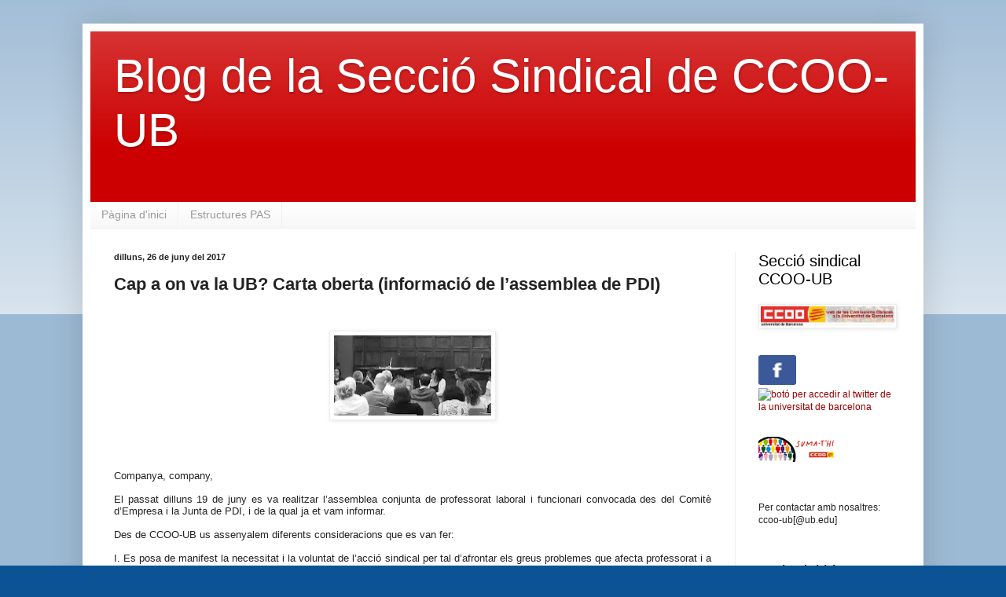

--- FILE ---
content_type: text/html; charset=UTF-8
request_url: https://ccoo-ub.blogspot.com/2017/06/cap-on-va-la-ub-carta-oberta-informacio.html
body_size: 22834
content:
<!DOCTYPE html>
<html class='v2' dir='ltr' lang='ca'>
<head>
<link href='https://www.blogger.com/static/v1/widgets/335934321-css_bundle_v2.css' rel='stylesheet' type='text/css'/>
<meta content='width=1100' name='viewport'/>
<meta content='text/html; charset=UTF-8' http-equiv='Content-Type'/>
<meta content='blogger' name='generator'/>
<link href='https://ccoo-ub.blogspot.com/favicon.ico' rel='icon' type='image/x-icon'/>
<link href='http://ccoo-ub.blogspot.com/2017/06/cap-on-va-la-ub-carta-oberta-informacio.html' rel='canonical'/>
<link rel="alternate" type="application/atom+xml" title="           Blog de la Secció Sindical de CCOO-UB - Atom" href="https://ccoo-ub.blogspot.com/feeds/posts/default" />
<link rel="alternate" type="application/rss+xml" title="           Blog de la Secció Sindical de CCOO-UB - RSS" href="https://ccoo-ub.blogspot.com/feeds/posts/default?alt=rss" />
<link rel="service.post" type="application/atom+xml" title="           Blog de la Secció Sindical de CCOO-UB - Atom" href="https://www.blogger.com/feeds/1915152639025828183/posts/default" />

<link rel="alternate" type="application/atom+xml" title="           Blog de la Secció Sindical de CCOO-UB - Atom" href="https://ccoo-ub.blogspot.com/feeds/2325491821183931967/comments/default" />
<!--Can't find substitution for tag [blog.ieCssRetrofitLinks]-->
<link href='https://blogger.googleusercontent.com/img/b/R29vZ2xl/AVvXsEiQwf7lv3CB-Oog4jwIwAWxJQdl53p4aPD1XPRyRzhUgWotxGxLvbOwJul3SseGjIQVcbaBp-l2QauLUqDd-2i3slgqxj2BjPOmjOizHrWumtmpcBLf2wtLKZBWdtHX7ZMo9tRkMhL3Tm0/s200/WhatsApp+Image+2017-06-21+at+14.32.48.jpeg' rel='image_src'/>
<meta content='http://ccoo-ub.blogspot.com/2017/06/cap-on-va-la-ub-carta-oberta-informacio.html' property='og:url'/>
<meta content='Cap a on va la UB? Carta oberta (informació de l’assemblea de PDI)' property='og:title'/>
<meta content='         Companya, company,     El passat dilluns 19 de juny es va realitzar l’assemblea conjunta de professorat laboral i funcionari convoc...' property='og:description'/>
<meta content='https://blogger.googleusercontent.com/img/b/R29vZ2xl/AVvXsEiQwf7lv3CB-Oog4jwIwAWxJQdl53p4aPD1XPRyRzhUgWotxGxLvbOwJul3SseGjIQVcbaBp-l2QauLUqDd-2i3slgqxj2BjPOmjOizHrWumtmpcBLf2wtLKZBWdtHX7ZMo9tRkMhL3Tm0/w1200-h630-p-k-no-nu/WhatsApp+Image+2017-06-21+at+14.32.48.jpeg' property='og:image'/>
<title>           Blog de la Secció Sindical de CCOO-UB: Cap a on va la UB? Carta oberta (informació de l&#8217;assemblea de PDI)</title>
<style id='page-skin-1' type='text/css'><!--
/*
-----------------------------------------------
Blogger Template Style
Name:     Simple
Designer: Blogger
URL:      www.blogger.com
----------------------------------------------- */
/* Content
----------------------------------------------- */
body {
font: normal normal 12px Arial, Tahoma, Helvetica, FreeSans, sans-serif;
color: #222222;
background: #0b5394 none repeat scroll top left;
padding: 0 40px 40px 40px;
}
html body .region-inner {
min-width: 0;
max-width: 100%;
width: auto;
}
h2 {
font-size: 22px;
}
a:link {
text-decoration:none;
color: #990000;
}
a:visited {
text-decoration:none;
color: #888888;
}
a:hover {
text-decoration:underline;
color: #0065ff;
}
.body-fauxcolumn-outer .fauxcolumn-inner {
background: transparent url(https://resources.blogblog.com/blogblog/data/1kt/simple/body_gradient_tile_light.png) repeat scroll top left;
_background-image: none;
}
.body-fauxcolumn-outer .cap-top {
position: absolute;
z-index: 1;
height: 400px;
width: 100%;
}
.body-fauxcolumn-outer .cap-top .cap-left {
width: 100%;
background: transparent url(https://resources.blogblog.com/blogblog/data/1kt/simple/gradients_light.png) repeat-x scroll top left;
_background-image: none;
}
.content-outer {
-moz-box-shadow: 0 0 40px rgba(0, 0, 0, .15);
-webkit-box-shadow: 0 0 5px rgba(0, 0, 0, .15);
-goog-ms-box-shadow: 0 0 10px #333333;
box-shadow: 0 0 40px rgba(0, 0, 0, .15);
margin-bottom: 1px;
}
.content-inner {
padding: 10px 10px;
}
.content-inner {
background-color: #ffffff;
}
/* Header
----------------------------------------------- */
.header-outer {
background: #cc0000 url(//www.blogblog.com/1kt/simple/gradients_light.png) repeat-x scroll 0 -400px;
_background-image: none;
}
.Header h1 {
font: normal normal 60px Arial, Tahoma, Helvetica, FreeSans, sans-serif;
color: #ffffff;
text-shadow: 1px 2px 3px rgba(0, 0, 0, .2);
}
.Header h1 a {
color: #ffffff;
}
.Header .description {
font-size: 140%;
color: #ffffff;
}
.header-inner .Header .titlewrapper {
padding: 22px 30px;
}
.header-inner .Header .descriptionwrapper {
padding: 0 30px;
}
/* Tabs
----------------------------------------------- */
.tabs-inner .section:first-child {
border-top: 0 solid #eeeeee;
}
.tabs-inner .section:first-child ul {
margin-top: -0;
border-top: 0 solid #eeeeee;
border-left: 0 solid #eeeeee;
border-right: 0 solid #eeeeee;
}
.tabs-inner .widget ul {
background: #f5f5f5 url(https://resources.blogblog.com/blogblog/data/1kt/simple/gradients_light.png) repeat-x scroll 0 -800px;
_background-image: none;
border-bottom: 1px solid #eeeeee;
margin-top: 0;
margin-left: -30px;
margin-right: -30px;
}
.tabs-inner .widget li a {
display: inline-block;
padding: .6em 1em;
font: normal normal 14px Arial, Tahoma, Helvetica, FreeSans, sans-serif;
color: #999999;
border-left: 1px solid #ffffff;
border-right: 1px solid #eeeeee;
}
.tabs-inner .widget li:first-child a {
border-left: none;
}
.tabs-inner .widget li.selected a, .tabs-inner .widget li a:hover {
color: #000000;
background-color: #eeeeee;
text-decoration: none;
}
/* Columns
----------------------------------------------- */
.main-outer {
border-top: 0 solid #eeeeee;
}
.fauxcolumn-left-outer .fauxcolumn-inner {
border-right: 1px solid #eeeeee;
}
.fauxcolumn-right-outer .fauxcolumn-inner {
border-left: 1px solid #eeeeee;
}
/* Headings
----------------------------------------------- */
div.widget > h2,
div.widget h2.title {
margin: 0 0 1em 0;
font: normal normal 20px Arial, Tahoma, Helvetica, FreeSans, sans-serif;
color: #000000;
}
/* Widgets
----------------------------------------------- */
.widget .zippy {
color: #999999;
text-shadow: 2px 2px 1px rgba(0, 0, 0, .1);
}
.widget .popular-posts ul {
list-style: none;
}
/* Posts
----------------------------------------------- */
h2.date-header {
font: normal bold 11px Arial, Tahoma, Helvetica, FreeSans, sans-serif;
}
.date-header span {
background-color: transparent;
color: #222222;
padding: inherit;
letter-spacing: inherit;
margin: inherit;
}
.main-inner {
padding-top: 30px;
padding-bottom: 30px;
}
.main-inner .column-center-inner {
padding: 0 15px;
}
.main-inner .column-center-inner .section {
margin: 0 15px;
}
.post {
margin: 0 0 25px 0;
}
h3.post-title, .comments h4 {
font: normal bold 22px Arial, Tahoma, Helvetica, FreeSans, sans-serif;
margin: .75em 0 0;
}
.post-body {
font-size: 110%;
line-height: 1.4;
position: relative;
}
.post-body img, .post-body .tr-caption-container, .Profile img, .Image img,
.BlogList .item-thumbnail img {
padding: 2px;
background: #ffffff;
border: 1px solid #eeeeee;
-moz-box-shadow: 1px 1px 5px rgba(0, 0, 0, .1);
-webkit-box-shadow: 1px 1px 5px rgba(0, 0, 0, .1);
box-shadow: 1px 1px 5px rgba(0, 0, 0, .1);
}
.post-body img, .post-body .tr-caption-container {
padding: 5px;
}
.post-body .tr-caption-container {
color: #222222;
}
.post-body .tr-caption-container img {
padding: 0;
background: transparent;
border: none;
-moz-box-shadow: 0 0 0 rgba(0, 0, 0, .1);
-webkit-box-shadow: 0 0 0 rgba(0, 0, 0, .1);
box-shadow: 0 0 0 rgba(0, 0, 0, .1);
}
.post-header {
margin: 0 0 1.5em;
line-height: 1.6;
font-size: 90%;
}
.post-footer {
margin: 20px -2px 0;
padding: 5px 10px;
color: #666666;
background-color: #f9f9f9;
border-bottom: 1px solid #eeeeee;
line-height: 1.6;
font-size: 90%;
}
#comments .comment-author {
padding-top: 1.5em;
border-top: 1px solid #eeeeee;
background-position: 0 1.5em;
}
#comments .comment-author:first-child {
padding-top: 0;
border-top: none;
}
.avatar-image-container {
margin: .2em 0 0;
}
#comments .avatar-image-container img {
border: 1px solid #eeeeee;
}
/* Comments
----------------------------------------------- */
.comments .comments-content .icon.blog-author {
background-repeat: no-repeat;
background-image: url([data-uri]);
}
.comments .comments-content .loadmore a {
border-top: 1px solid #999999;
border-bottom: 1px solid #999999;
}
.comments .comment-thread.inline-thread {
background-color: #f9f9f9;
}
.comments .continue {
border-top: 2px solid #999999;
}
/* Accents
---------------------------------------------- */
.section-columns td.columns-cell {
border-left: 1px solid #eeeeee;
}
.blog-pager {
background: transparent none no-repeat scroll top center;
}
.blog-pager-older-link, .home-link,
.blog-pager-newer-link {
background-color: #ffffff;
padding: 5px;
}
.footer-outer {
border-top: 0 dashed #bbbbbb;
}
/* Mobile
----------------------------------------------- */
body.mobile  {
background-size: auto;
}
.mobile .body-fauxcolumn-outer {
background: transparent none repeat scroll top left;
}
.mobile .body-fauxcolumn-outer .cap-top {
background-size: 100% auto;
}
.mobile .content-outer {
-webkit-box-shadow: 0 0 3px rgba(0, 0, 0, .15);
box-shadow: 0 0 3px rgba(0, 0, 0, .15);
}
.mobile .tabs-inner .widget ul {
margin-left: 0;
margin-right: 0;
}
.mobile .post {
margin: 0;
}
.mobile .main-inner .column-center-inner .section {
margin: 0;
}
.mobile .date-header span {
padding: 0.1em 10px;
margin: 0 -10px;
}
.mobile h3.post-title {
margin: 0;
}
.mobile .blog-pager {
background: transparent none no-repeat scroll top center;
}
.mobile .footer-outer {
border-top: none;
}
.mobile .main-inner, .mobile .footer-inner {
background-color: #ffffff;
}
.mobile-index-contents {
color: #222222;
}
.mobile-link-button {
background-color: #990000;
}
.mobile-link-button a:link, .mobile-link-button a:visited {
color: #ffffff;
}
.mobile .tabs-inner .section:first-child {
border-top: none;
}
.mobile .tabs-inner .PageList .widget-content {
background-color: #eeeeee;
color: #000000;
border-top: 1px solid #eeeeee;
border-bottom: 1px solid #eeeeee;
}
.mobile .tabs-inner .PageList .widget-content .pagelist-arrow {
border-left: 1px solid #eeeeee;
}

--></style>
<style id='template-skin-1' type='text/css'><!--
body {
min-width: 1070px;
}
.content-outer, .content-fauxcolumn-outer, .region-inner {
min-width: 1070px;
max-width: 1070px;
_width: 1070px;
}
.main-inner .columns {
padding-left: 0px;
padding-right: 230px;
}
.main-inner .fauxcolumn-center-outer {
left: 0px;
right: 230px;
/* IE6 does not respect left and right together */
_width: expression(this.parentNode.offsetWidth -
parseInt("0px") -
parseInt("230px") + 'px');
}
.main-inner .fauxcolumn-left-outer {
width: 0px;
}
.main-inner .fauxcolumn-right-outer {
width: 230px;
}
.main-inner .column-left-outer {
width: 0px;
right: 100%;
margin-left: -0px;
}
.main-inner .column-right-outer {
width: 230px;
margin-right: -230px;
}
#layout {
min-width: 0;
}
#layout .content-outer {
min-width: 0;
width: 800px;
}
#layout .region-inner {
min-width: 0;
width: auto;
}
body#layout div.add_widget {
padding: 8px;
}
body#layout div.add_widget a {
margin-left: 32px;
}
--></style>
<link href='https://www.blogger.com/dyn-css/authorization.css?targetBlogID=1915152639025828183&amp;zx=4d985544-5805-48a0-8479-2fe63af1d1a6' media='none' onload='if(media!=&#39;all&#39;)media=&#39;all&#39;' rel='stylesheet'/><noscript><link href='https://www.blogger.com/dyn-css/authorization.css?targetBlogID=1915152639025828183&amp;zx=4d985544-5805-48a0-8479-2fe63af1d1a6' rel='stylesheet'/></noscript>
<meta name='google-adsense-platform-account' content='ca-host-pub-1556223355139109'/>
<meta name='google-adsense-platform-domain' content='blogspot.com'/>

</head>
<body class='loading variant-bold'>
<div class='navbar no-items section' id='navbar' name='Barra de navegació'>
</div>
<div class='body-fauxcolumns'>
<div class='fauxcolumn-outer body-fauxcolumn-outer'>
<div class='cap-top'>
<div class='cap-left'></div>
<div class='cap-right'></div>
</div>
<div class='fauxborder-left'>
<div class='fauxborder-right'></div>
<div class='fauxcolumn-inner'>
</div>
</div>
<div class='cap-bottom'>
<div class='cap-left'></div>
<div class='cap-right'></div>
</div>
</div>
</div>
<div class='content'>
<div class='content-fauxcolumns'>
<div class='fauxcolumn-outer content-fauxcolumn-outer'>
<div class='cap-top'>
<div class='cap-left'></div>
<div class='cap-right'></div>
</div>
<div class='fauxborder-left'>
<div class='fauxborder-right'></div>
<div class='fauxcolumn-inner'>
</div>
</div>
<div class='cap-bottom'>
<div class='cap-left'></div>
<div class='cap-right'></div>
</div>
</div>
</div>
<div class='content-outer'>
<div class='content-cap-top cap-top'>
<div class='cap-left'></div>
<div class='cap-right'></div>
</div>
<div class='fauxborder-left content-fauxborder-left'>
<div class='fauxborder-right content-fauxborder-right'></div>
<div class='content-inner'>
<header>
<div class='header-outer'>
<div class='header-cap-top cap-top'>
<div class='cap-left'></div>
<div class='cap-right'></div>
</div>
<div class='fauxborder-left header-fauxborder-left'>
<div class='fauxborder-right header-fauxborder-right'></div>
<div class='region-inner header-inner'>
<div class='header section' id='header' name='Capçalera'><div class='widget Header' data-version='1' id='Header1'>
<div id='header-inner'>
<div class='titlewrapper'>
<h1 class='title'>
<a href='https://ccoo-ub.blogspot.com/'>
           Blog de la Secció Sindical de CCOO-UB
</a>
</h1>
</div>
<div class='descriptionwrapper'>
<p class='description'><span>
</span></p>
</div>
</div>
</div></div>
</div>
</div>
<div class='header-cap-bottom cap-bottom'>
<div class='cap-left'></div>
<div class='cap-right'></div>
</div>
</div>
</header>
<div class='tabs-outer'>
<div class='tabs-cap-top cap-top'>
<div class='cap-left'></div>
<div class='cap-right'></div>
</div>
<div class='fauxborder-left tabs-fauxborder-left'>
<div class='fauxborder-right tabs-fauxborder-right'></div>
<div class='region-inner tabs-inner'>
<div class='tabs section' id='crosscol' name='Multicolumnes'><div class='widget PageList' data-version='1' id='PageList1'>
<h2>Pàgines</h2>
<div class='widget-content'>
<ul>
<li>
<a href='https://ccoo-ub.blogspot.com/'>Pàgina d'inici</a>
</li>
<li>
<a href='https://ccoo-ub.blogspot.com/p/qui-som.html'>Estructures PAS</a>
</li>
</ul>
<div class='clear'></div>
</div>
</div></div>
<div class='tabs no-items section' id='crosscol-overflow' name='Cross-Column 2'></div>
</div>
</div>
<div class='tabs-cap-bottom cap-bottom'>
<div class='cap-left'></div>
<div class='cap-right'></div>
</div>
</div>
<div class='main-outer'>
<div class='main-cap-top cap-top'>
<div class='cap-left'></div>
<div class='cap-right'></div>
</div>
<div class='fauxborder-left main-fauxborder-left'>
<div class='fauxborder-right main-fauxborder-right'></div>
<div class='region-inner main-inner'>
<div class='columns fauxcolumns'>
<div class='fauxcolumn-outer fauxcolumn-center-outer'>
<div class='cap-top'>
<div class='cap-left'></div>
<div class='cap-right'></div>
</div>
<div class='fauxborder-left'>
<div class='fauxborder-right'></div>
<div class='fauxcolumn-inner'>
</div>
</div>
<div class='cap-bottom'>
<div class='cap-left'></div>
<div class='cap-right'></div>
</div>
</div>
<div class='fauxcolumn-outer fauxcolumn-left-outer'>
<div class='cap-top'>
<div class='cap-left'></div>
<div class='cap-right'></div>
</div>
<div class='fauxborder-left'>
<div class='fauxborder-right'></div>
<div class='fauxcolumn-inner'>
</div>
</div>
<div class='cap-bottom'>
<div class='cap-left'></div>
<div class='cap-right'></div>
</div>
</div>
<div class='fauxcolumn-outer fauxcolumn-right-outer'>
<div class='cap-top'>
<div class='cap-left'></div>
<div class='cap-right'></div>
</div>
<div class='fauxborder-left'>
<div class='fauxborder-right'></div>
<div class='fauxcolumn-inner'>
</div>
</div>
<div class='cap-bottom'>
<div class='cap-left'></div>
<div class='cap-right'></div>
</div>
</div>
<!-- corrects IE6 width calculation -->
<div class='columns-inner'>
<div class='column-center-outer'>
<div class='column-center-inner'>
<div class='main section' id='main' name='Principal'><div class='widget Blog' data-version='1' id='Blog1'>
<div class='blog-posts hfeed'>

          <div class="date-outer">
        
<h2 class='date-header'><span>dilluns, 26 de juny del 2017</span></h2>

          <div class="date-posts">
        
<div class='post-outer'>
<div class='post hentry uncustomized-post-template' itemprop='blogPost' itemscope='itemscope' itemtype='http://schema.org/BlogPosting'>
<meta content='https://blogger.googleusercontent.com/img/b/R29vZ2xl/AVvXsEiQwf7lv3CB-Oog4jwIwAWxJQdl53p4aPD1XPRyRzhUgWotxGxLvbOwJul3SseGjIQVcbaBp-l2QauLUqDd-2i3slgqxj2BjPOmjOizHrWumtmpcBLf2wtLKZBWdtHX7ZMo9tRkMhL3Tm0/s200/WhatsApp+Image+2017-06-21+at+14.32.48.jpeg' itemprop='image_url'/>
<meta content='1915152639025828183' itemprop='blogId'/>
<meta content='2325491821183931967' itemprop='postId'/>
<a name='2325491821183931967'></a>
<h3 class='post-title entry-title' itemprop='name'>
Cap a on va la UB? Carta oberta (informació de l&#8217;assemblea de PDI)
</h3>
<div class='post-header'>
<div class='post-header-line-1'></div>
</div>
<div class='post-body entry-content' id='post-body-2325491821183931967' itemprop='description articleBody'>
<div class="MsoNormal" style="line-height: normal; margin-bottom: .0001pt; margin-bottom: 0cm; text-align: justify;">
<br />
<br />
<div class="separator" style="clear: both; text-align: center;">
<a href="https://blogger.googleusercontent.com/img/b/R29vZ2xl/AVvXsEiQwf7lv3CB-Oog4jwIwAWxJQdl53p4aPD1XPRyRzhUgWotxGxLvbOwJul3SseGjIQVcbaBp-l2QauLUqDd-2i3slgqxj2BjPOmjOizHrWumtmpcBLf2wtLKZBWdtHX7ZMo9tRkMhL3Tm0/s1600/WhatsApp+Image+2017-06-21+at+14.32.48.jpeg" imageanchor="1" style="margin-left: 1em; margin-right: 1em;"><img border="0" data-original-height="746" data-original-width="1451" height="102" src="https://blogger.googleusercontent.com/img/b/R29vZ2xl/AVvXsEiQwf7lv3CB-Oog4jwIwAWxJQdl53p4aPD1XPRyRzhUgWotxGxLvbOwJul3SseGjIQVcbaBp-l2QauLUqDd-2i3slgqxj2BjPOmjOizHrWumtmpcBLf2wtLKZBWdtHX7ZMo9tRkMhL3Tm0/s200/WhatsApp+Image+2017-06-21+at+14.32.48.jpeg" width="200" /></a></div>
<br />
<br />
<br />
<br />
Companya, company,<o:p></o:p></div>
<div class="MsoNormal" style="line-height: normal; margin-bottom: .0001pt; margin-bottom: 0cm; text-align: justify;">
<br /></div>
<div class="MsoNormal" style="line-height: normal; margin-bottom: .0001pt; margin-bottom: 0cm; text-align: justify;">
El passat dilluns 19 de juny es va realitzar l&#8217;assemblea
conjunta de professorat laboral i funcionari convocada des del Comitè d&#8217;Empresa
i la Junta de PDI, i de la qual ja et vam informar. <o:p></o:p></div>
<div class="MsoNormal" style="line-height: normal; margin-bottom: .0001pt; margin-bottom: 0cm; text-align: justify;">
<br /></div>
<div class="MsoNormal" style="line-height: normal; margin-bottom: .0001pt; margin-bottom: 0cm; text-align: justify;">
Des de CCOO-UB us assenyalem diferents consideracions que
es van fer:<o:p></o:p></div>
<div class="MsoNormal" style="line-height: normal; margin-bottom: .0001pt; margin-bottom: 0cm; text-align: justify;">
<br /></div>
<div class="MsoNormal" style="line-height: normal; margin-bottom: .0001pt; margin-bottom: 0cm; text-align: justify;">
I. Es posa de manifest la necessitat i la voluntat de
l&#8217;acció sindical per tal d&#8217;afrontar els greus problemes que afecta professorat
i a la UB.<o:p></o:p></div>
<div class="MsoNormal" style="line-height: normal; margin-bottom: .0001pt; margin-bottom: 0cm; text-align: justify;">
<br /></div>
<div class="MsoNormal" style="line-height: normal; margin-bottom: .0001pt; margin-bottom: 0cm; text-align: justify;">
II. La instrucció 2/2017 sobre la modificació del punt 5è
del PDA ha generat molèstia a nivell de tot el professorat. No es pot
considerar la docència com un càstig. Tampoc és tolerable que persones que
compleixen amb les seves responsabilitats acadèmiques hagin de deixar la
Universitat perquè s&#8217;aplica l'esmentada instrucció, o perquè hi hagi
professorat que no realitzi les seves funcions.<o:p></o:p></div>
<div class="MsoNormal" style="line-height: normal; margin-bottom: .0001pt; margin-bottom: 0cm; text-align: justify;">
<br /></div>
<div class="MsoNormal" style="line-height: normal; margin-bottom: .0001pt; margin-bottom: 0cm; text-align: justify;">
III. Demanem al Rectorat que s'adreci a la comunitat
universitària per explicar amb claredat la situació que s&#8217;està vivint a la UB,
les pressions que s&#8217;estan exercint d&#8217;on venen i per part de qui, com pensa
afrontar i resoldre la situació. <o:p></o:p></div>
<div class="MsoNormal" style="line-height: normal; margin-bottom: .0001pt; margin-bottom: 0cm; text-align: justify;">
<br /></div>
<div class="MsoNormal" style="line-height: normal; margin-bottom: .0001pt; margin-bottom: 0cm; text-align: justify;">
IV. Tal com es va indicar a la convocatòria de
l&#8217;assemblea, els punts sobre els que demanem al Rectorat que es posicioni
públicament davant de la comunitat universitària són: <o:p></o:p></div>
<div class="MsoNormal" style="line-height: normal; margin-bottom: .0001pt; margin-bottom: 0cm; text-align: justify;">
<br /></div>
<div class="MsoListParagraph" style="line-height: normal; margin-bottom: .0001pt; margin-bottom: 0cm; text-align: justify; text-indent: -18.0pt;">
<span style="font-family: &quot;times new roman&quot; , serif;">-</span><span style="font-family: &quot;times new roman&quot; , serif; font-size: 7pt;">&nbsp;&nbsp;&nbsp;&nbsp;&nbsp;&nbsp;&nbsp;&nbsp;&nbsp;
</span><span style="background: white;">Quin pla de treball té per dignificar les condicions de
treball del professorat que s&#8217;ha vist precaritzat durant els darrers anys.</span><o:p></o:p></div>
<div class="MsoNormal" style="line-height: normal; margin-bottom: .0001pt; margin-bottom: 0cm; margin-left: 18.0pt; margin-right: 0cm; margin-top: 0cm; text-align: justify;">
<br /></div>
<div class="MsoListParagraph" style="line-height: normal; margin-bottom: .0001pt; margin-bottom: 0cm; text-align: justify; text-indent: -18.0pt;">
<span style="font-family: &quot;times new roman&quot; , serif;">-</span><span style="font-family: &quot;times new roman&quot; , serif; font-size: 7pt;">&nbsp;&nbsp;&nbsp;&nbsp;&nbsp;&nbsp;&nbsp;&nbsp;&nbsp;
</span><span style="background: white;">Com pensa impulsar la promoció acadèmica del professorat</span><o:p></o:p></div>
<div class="MsoListParagraph" style="text-align: justify;">
<br /></div>
<div class="MsoListParagraph" style="line-height: normal; margin-bottom: .0001pt; margin-bottom: 0cm; text-align: justify; text-indent: -18.0pt;">
<span style="font-family: &quot;times new roman&quot; , serif;">-</span><span style="font-family: &quot;times new roman&quot; , serif; font-size: 7pt;">&nbsp;&nbsp;&nbsp;&nbsp;&nbsp;&nbsp;&nbsp;&nbsp;&nbsp;
</span>Quines
mesures està posant en marxa per estabilitzar al professorat.<o:p></o:p></div>
<div class="MsoListParagraph" style="text-align: justify;">
<br /></div>
<div class="MsoListParagraph" style="line-height: normal; margin-bottom: .0001pt; margin-bottom: 0cm; text-align: justify; text-indent: -18.0pt;">
<span style="font-family: &quot;times new roman&quot; , serif;">-</span><span style="font-family: &quot;times new roman&quot; , serif; font-size: 7pt;">&nbsp;&nbsp;&nbsp;&nbsp;&nbsp;&nbsp;&nbsp;&nbsp;&nbsp;
</span>Com
es proposa afrontar l&#8217;envelliment de la plantilla i la falta de relleu
generacional<o:p></o:p></div>
<div class="MsoListParagraph" style="text-align: justify;">
<br /></div>
<div class="MsoListParagraph" style="line-height: normal; margin-bottom: .0001pt; margin-bottom: 0cm; text-align: justify; text-indent: -18.0pt;">
<span style="font-family: &quot;times new roman&quot; , serif;">-</span><span style="font-family: &quot;times new roman&quot; , serif; font-size: 7pt;">&nbsp;&nbsp;&nbsp;&nbsp;&nbsp;&nbsp;&nbsp;&nbsp;&nbsp;
</span><span style="background: white;">Quines mesures s&#8217;han pres davant dels mecanismes
estructurals de precarització.</span><o:p></o:p></div>
<div class="MsoNormal" style="text-align: justify;">
<br /></div>
<br />
<div class="MsoNormal" style="text-align: justify;">
Per&nbsp; últim, entre els assistents
també es va destacar la importància d&#8217;ampliar i coordinar la participació del
PDI, i en aquest sentit es va proposar la realització d&#8217;un grup de treball
conjunt per a concretar un pla d&#8217;actuació.<o:p></o:p></div>
<div style='clear: both;'></div>
</div>
<div class='post-footer'>
<div class='post-footer-line post-footer-line-1'>
<span class='post-author vcard'>
Publicat per
<span class='fn' itemprop='author' itemscope='itemscope' itemtype='http://schema.org/Person'>
<meta content='https://www.blogger.com/profile/18096869714495972309' itemprop='url'/>
<a class='g-profile' href='https://www.blogger.com/profile/18096869714495972309' rel='author' title='author profile'>
<span itemprop='name'>CCOO-UB </span>
</a>
</span>
</span>
<span class='post-timestamp'>
a
<meta content='http://ccoo-ub.blogspot.com/2017/06/cap-on-va-la-ub-carta-oberta-informacio.html' itemprop='url'/>
<a class='timestamp-link' href='https://ccoo-ub.blogspot.com/2017/06/cap-on-va-la-ub-carta-oberta-informacio.html' rel='bookmark' title='permanent link'><abbr class='published' itemprop='datePublished' title='2017-06-26T10:00:00+02:00'>10:00</abbr></a>
</span>
<span class='post-comment-link'>
</span>
<span class='post-icons'>
<span class='item-action'>
<a href='https://www.blogger.com/email-post/1915152639025828183/2325491821183931967' title='Enviar missatge per correu electrònic'>
<img alt='' class='icon-action' height='13' src='https://resources.blogblog.com/img/icon18_email.gif' width='18'/>
</a>
</span>
<span class='item-control blog-admin pid-1091391630'>
<a href='https://www.blogger.com/post-edit.g?blogID=1915152639025828183&postID=2325491821183931967&from=pencil' title='Modificar el missatge'>
<img alt='' class='icon-action' height='18' src='https://resources.blogblog.com/img/icon18_edit_allbkg.gif' width='18'/>
</a>
</span>
</span>
<div class='post-share-buttons goog-inline-block'>
<a class='goog-inline-block share-button sb-email' href='https://www.blogger.com/share-post.g?blogID=1915152639025828183&postID=2325491821183931967&target=email' target='_blank' title='Envia per correu electrònic'><span class='share-button-link-text'>Envia per correu electrònic</span></a><a class='goog-inline-block share-button sb-blog' href='https://www.blogger.com/share-post.g?blogID=1915152639025828183&postID=2325491821183931967&target=blog' onclick='window.open(this.href, "_blank", "height=270,width=475"); return false;' target='_blank' title='BlogThis!'><span class='share-button-link-text'>BlogThis!</span></a><a class='goog-inline-block share-button sb-twitter' href='https://www.blogger.com/share-post.g?blogID=1915152639025828183&postID=2325491821183931967&target=twitter' target='_blank' title='Comparteix a X'><span class='share-button-link-text'>Comparteix a X</span></a><a class='goog-inline-block share-button sb-facebook' href='https://www.blogger.com/share-post.g?blogID=1915152639025828183&postID=2325491821183931967&target=facebook' onclick='window.open(this.href, "_blank", "height=430,width=640"); return false;' target='_blank' title='Comparteix a Facebook'><span class='share-button-link-text'>Comparteix a Facebook</span></a><a class='goog-inline-block share-button sb-pinterest' href='https://www.blogger.com/share-post.g?blogID=1915152639025828183&postID=2325491821183931967&target=pinterest' target='_blank' title='Comparteix a Pinterest'><span class='share-button-link-text'>Comparteix a Pinterest</span></a>
</div>
</div>
<div class='post-footer-line post-footer-line-2'>
<span class='post-labels'>
</span>
</div>
<div class='post-footer-line post-footer-line-3'>
<span class='post-location'>
</span>
</div>
</div>
</div>
<div class='comments' id='comments'>
<a name='comments'></a>
<h4>Cap comentari:</h4>
<div id='Blog1_comments-block-wrapper'>
<dl class='avatar-comment-indent' id='comments-block'>
</dl>
</div>
<p class='comment-footer'>
<div class='comment-form'>
<a name='comment-form'></a>
<h4 id='comment-post-message'>Publica un comentari a l'entrada</h4>
<p>
</p>
<a href='https://www.blogger.com/comment/frame/1915152639025828183?po=2325491821183931967&hl=ca&saa=85391&origin=https://ccoo-ub.blogspot.com' id='comment-editor-src'></a>
<iframe allowtransparency='true' class='blogger-iframe-colorize blogger-comment-from-post' frameborder='0' height='410px' id='comment-editor' name='comment-editor' src='' width='100%'></iframe>
<script src='https://www.blogger.com/static/v1/jsbin/2830521187-comment_from_post_iframe.js' type='text/javascript'></script>
<script type='text/javascript'>
      BLOG_CMT_createIframe('https://www.blogger.com/rpc_relay.html');
    </script>
</div>
</p>
</div>
</div>

        </div></div>
      
</div>
<div class='blog-pager' id='blog-pager'>
<span id='blog-pager-newer-link'>
<a class='blog-pager-newer-link' href='https://ccoo-ub.blogspot.com/2017/07/informacions-pas-ub.html' id='Blog1_blog-pager-newer-link' title='Entrada més recent'>Entrada més recent</a>
</span>
<span id='blog-pager-older-link'>
<a class='blog-pager-older-link' href='https://ccoo-ub.blogspot.com/2017/05/temporalitat-pas-reunio-amb.html' id='Blog1_blog-pager-older-link' title='Entrada més antiga'>Entrada més antiga</a>
</span>
<a class='home-link' href='https://ccoo-ub.blogspot.com/'>Inici</a>
</div>
<div class='clear'></div>
<div class='post-feeds'>
<div class='feed-links'>
Subscriure's a:
<a class='feed-link' href='https://ccoo-ub.blogspot.com/feeds/2325491821183931967/comments/default' target='_blank' type='application/atom+xml'>Comentaris del missatge (Atom)</a>
</div>
</div>
</div></div>
</div>
</div>
<div class='column-left-outer'>
<div class='column-left-inner'>
<aside>
</aside>
</div>
</div>
<div class='column-right-outer'>
<div class='column-right-inner'>
<aside>
<div class='sidebar section' id='sidebar-right-1'><div class='widget Image' data-version='1' id='Image1'>
<h2>Secció sindical CCOO-UB</h2>
<div class='widget-content'>
<a href='http://ccooub.cat/'>
<img alt='Secció sindical CCOO-UB' height='37' id='Image1_img' src='https://blogger.googleusercontent.com/img/b/R29vZ2xl/AVvXsEiuopRm1S5oIOe-QSLXTdu2p8m2BvHt2681b2oBxc7kEgMc4Kcs1_u-qY7fEEfVQIfDgGjhIz9wNR7znyMHK1E3F-AIdm70KGwPEm-uySK4gxR8MbZ4Ut3GgkrS4kfkCjx5VN7-DqZGWaI/s1600/ccooub_capcalera_ombra3.jpg' width='250'/>
</a>
<br/>
</div>
<div class='clear'></div>
</div><div class='widget Text' data-version='1' id='Text2'>
<div class='widget-content'>
<a href="https://www.facebook.com/people/Ccoo-UB/100007741424671"><img alt="" height="38" src="[data-uri]" width="48" /> </a><a href="https://twitter.com/CCOOUB">                                                                            </a><a href="https://twitter.com/CCOOUB"><img alt="botó per accedir al twitter de la universitat de barcelona" height="37" src="https://lh3.googleusercontent.com/blogger_img_proxy/AEn0k_vritqOoaxmNuynzjiL81V7xDDePsGCqrZFqAMdJ-E_sxmxAt33C7hOby3Yo_zYBUQ9Jag2wZmf6IawlEYpMQb6zXTwiRNip908x4xQXmbLb9cvmnvfr5cPWLwVjufr4_PTY28GNR_NyPRHvnhgQ4eLxulaU72sQXraqV5D1Wp1=s0-d" width="49"></a>
</div>
<div class='clear'></div>
</div><div class='widget Text' data-version='1' id='Text3'>
<div class='widget-content'>
<a href="https://assegurat.ccoo.cat/AfiliacioWeb/init.do"><img alt="" src="[data-uri]" /></a>
</div>
<div class='clear'></div>
</div><div class='widget Text' data-version='1' id='Text1'>
<div class='widget-content'>
<span class="gI"><span class="go"><span></span></span></span><span class="go"><br />Per contactar amb nosaltres:<br />ccoo-ub[@ub.edu]</span><span class="gI"><span class="go"></span></span>  <span class="gI"><span class="go"><!--[if gte mso 9]><xml>  <w:worddocument>   <w:view>Normal</w:View>   <w:zoom>0</w:Zoom>   <w:trackmoves/>   <w:trackformatting/>   <w:hyphenationzone>21</w:HyphenationZone>   <w:punctuationkerning/>   <w:validateagainstschemas/>   <w:saveifxmlinvalid>false</w:SaveIfXMLInvalid>   <w:ignoremixedcontent>false</w:IgnoreMixedContent>   <w:alwaysshowplaceholdertext>false</w:AlwaysShowPlaceholderText>   <w:donotpromoteqf/>   <w:lidthemeother>ES-TRAD</w:LidThemeOther>   <w:lidthemeasian>X-NONE</w:LidThemeAsian>   <w:lidthemecomplexscript>X-NONE</w:LidThemeComplexScript>   <w:compatibility>    <w:breakwrappedtables/>    <w:snaptogridincell/>    <w:wraptextwithpunct/>    <w:useasianbreakrules/>    <w:dontgrowautofit/>    <w:splitpgbreakandparamark/>    <w:enableopentypekerning/>    <w:dontflipmirrorindents/>    <w:overridetablestylehps/>   </w:Compatibility>   <m:mathpr>    <m:mathfont val="Cambria Math">    <m:brkbin val="before">    <m:brkbinsub val="&#45;-">    <m:smallfrac val="off">    <m:dispdef/>    <m:lmargin val="0">    <m:rmargin val="0">    <m:defjc val="centerGroup">    <m:wrapindent val="1440">    <m:intlim val="subSup">    <m:narylim val="undOvr">   </m:mathPr></w:WordDocument> </xml><![endif]--><!--[if gte mso 9]><xml>  <w:latentstyles deflockedstate="false" defunhidewhenused="true" defsemihidden="true" defqformat="false" defpriority="99" latentstylecount="267">   <w:lsdexception locked="false" priority="0" semihidden="false" unhidewhenused="false" qformat="true" name="Normal">   <w:lsdexception locked="false" priority="9" semihidden="false" unhidewhenused="false" qformat="true" name="heading 1">   <w:lsdexception locked="false" priority="9" qformat="true" name="heading 2">   <w:lsdexception locked="false" priority="9" qformat="true" name="heading 3">   <w:lsdexception locked="false" priority="9" qformat="true" name="heading 4">   <w:lsdexception locked="false" priority="9" qformat="true" name="heading 5">   <w:lsdexception locked="false" priority="9" qformat="true" name="heading 6">   <w:lsdexception locked="false" priority="9" qformat="true" name="heading 7">   <w:lsdexception locked="false" priority="9" qformat="true" name="heading 8">   <w:lsdexception locked="false" priority="9" qformat="true" name="heading 9">   <w:lsdexception locked="false" priority="39" name="toc 1">   <w:lsdexception locked="false" priority="39" name="toc 2">   <w:lsdexception locked="false" priority="39" name="toc 3">   <w:lsdexception locked="false" priority="39" name="toc 4">   <w:lsdexception locked="false" priority="39" name="toc 5">   <w:lsdexception locked="false" priority="39" name="toc 6">   <w:lsdexception locked="false" priority="39" name="toc 7">   <w:lsdexception locked="false" priority="39" name="toc 8">   <w:lsdexception locked="false" priority="39" name="toc 9">   <w:lsdexception locked="false" priority="35" qformat="true" name="caption">   <w:lsdexception locked="false" priority="10" semihidden="false" unhidewhenused="false" qformat="true" name="Title">   <w:lsdexception locked="false" priority="1" name="Default Paragraph Font">   <w:lsdexception locked="false" priority="11" semihidden="false" unhidewhenused="false" qformat="true" name="Subtitle">   <w:lsdexception locked="false" priority="22" semihidden="false" unhidewhenused="false" qformat="true" name="Strong">   <w:lsdexception locked="false" priority="20" semihidden="false" unhidewhenused="false" qformat="true" name="Emphasis">   <w:lsdexception locked="false" priority="59" semihidden="false" unhidewhenused="false" name="Table Grid">   <w:lsdexception locked="false" unhidewhenused="false" name="Placeholder Text">   <w:lsdexception locked="false" priority="1" semihidden="false" unhidewhenused="false" qformat="true" name="No Spacing">   <w:lsdexception locked="false" priority="60" semihidden="false" unhidewhenused="false" name="Light Shading">   <w:lsdexception locked="false" priority="61" semihidden="false" unhidewhenused="false" name="Light List">   <w:lsdexception locked="false" priority="62" semihidden="false" unhidewhenused="false" name="Light Grid">   <w:lsdexception locked="false" priority="63" semihidden="false" unhidewhenused="false" name="Medium Shading 1">   <w:lsdexception locked="false" priority="64" semihidden="false" unhidewhenused="false" name="Medium Shading 2">   <w:lsdexception locked="false" priority="65" semihidden="false" unhidewhenused="false" name="Medium List 1">   <w:lsdexception locked="false" priority="66" semihidden="false" unhidewhenused="false" name="Medium List 2">   <w:lsdexception locked="false" priority="67" semihidden="false" unhidewhenused="false" name="Medium Grid 1">   <w:lsdexception locked="false" priority="68" semihidden="false" unhidewhenused="false" name="Medium Grid 2">   <w:lsdexception locked="false" priority="69" semihidden="false" unhidewhenused="false" name="Medium Grid 3">   <w:lsdexception locked="false" priority="70" semihidden="false" unhidewhenused="false" name="Dark List">   <w:lsdexception locked="false" priority="71" semihidden="false" unhidewhenused="false" name="Colorful Shading">   <w:lsdexception locked="false" priority="72" semihidden="false" unhidewhenused="false" name="Colorful List">   <w:lsdexception locked="false" priority="73" semihidden="false" unhidewhenused="false" name="Colorful Grid">   <w:lsdexception locked="false" priority="60" semihidden="false" unhidewhenused="false" name="Light Shading Accent 1">   <w:lsdexception locked="false" priority="61" semihidden="false" unhidewhenused="false" name="Light List Accent 1">   <w:lsdexception locked="false" priority="62" semihidden="false" unhidewhenused="false" name="Light Grid Accent 1">   <w:lsdexception locked="false" priority="63" semihidden="false" unhidewhenused="false" name="Medium Shading 1 Accent 1">   <w:lsdexception locked="false" priority="64" semihidden="false" unhidewhenused="false" name="Medium Shading 2 Accent 1">   <w:lsdexception locked="false" priority="65" semihidden="false" unhidewhenused="false" name="Medium List 1 Accent 1">   <w:lsdexception locked="false" unhidewhenused="false" name="Revision">   <w:lsdexception locked="false" priority="34" semihidden="false" unhidewhenused="false" qformat="true" name="List Paragraph">   <w:lsdexception locked="false" priority="29" semihidden="false" unhidewhenused="false" qformat="true" name="Quote">   <w:lsdexception locked="false" priority="30" semihidden="false" unhidewhenused="false" qformat="true" name="Intense Quote">   <w:lsdexception locked="false" priority="66" semihidden="false" unhidewhenused="false" name="Medium List 2 Accent 1">   <w:lsdexception locked="false" priority="67" semihidden="false" unhidewhenused="false" name="Medium Grid 1 Accent 1">   <w:lsdexception locked="false" priority="68" semihidden="false" unhidewhenused="false" name="Medium Grid 2 Accent 1">   <w:lsdexception locked="false" priority="69" semihidden="false" unhidewhenused="false" name="Medium Grid 3 Accent 1">   <w:lsdexception locked="false" priority="70" semihidden="false" unhidewhenused="false" name="Dark List Accent 1">   <w:lsdexception locked="false" priority="71" semihidden="false" unhidewhenused="false" name="Colorful Shading Accent 1">   <w:lsdexception locked="false" priority="72" semihidden="false" unhidewhenused="false" name="Colorful List Accent 1">   <w:lsdexception locked="false" priority="73" semihidden="false" unhidewhenused="false" name="Colorful Grid Accent 1">   <w:lsdexception locked="false" priority="60" semihidden="false" unhidewhenused="false" name="Light Shading Accent 2">   <w:lsdexception locked="false" priority="61" semihidden="false" unhidewhenused="false" name="Light List Accent 2">   <w:lsdexception locked="false" priority="62" semihidden="false" unhidewhenused="false" name="Light Grid Accent 2">   <w:lsdexception locked="false" priority="63" semihidden="false" unhidewhenused="false" name="Medium Shading 1 Accent 2">   <w:lsdexception locked="false" priority="64" semihidden="false" unhidewhenused="false" name="Medium Shading 2 Accent 2">   <w:lsdexception locked="false" priority="65" semihidden="false" unhidewhenused="false" name="Medium List 1 Accent 2">   <w:lsdexception locked="false" priority="66" semihidden="false" unhidewhenused="false" name="Medium List 2 Accent 2">   <w:lsdexception locked="false" priority="67" semihidden="false" unhidewhenused="false" name="Medium Grid 1 Accent 2">   <w:lsdexception locked="false" priority="68" semihidden="false" unhidewhenused="false" name="Medium Grid 2 Accent 2">   <w:lsdexception locked="false" priority="69" semihidden="false" unhidewhenused="false" name="Medium Grid 3 Accent 2">   <w:lsdexception locked="false" priority="70" semihidden="false" unhidewhenused="false" name="Dark List Accent 2">   <w:lsdexception locked="false" priority="71" semihidden="false" unhidewhenused="false" name="Colorful Shading Accent 2">   <w:lsdexception locked="false" priority="72" semihidden="false" unhidewhenused="false" name="Colorful List Accent 2">   <w:lsdexception locked="false" priority="73" semihidden="false" unhidewhenused="false" name="Colorful Grid Accent 2">   <w:lsdexception locked="false" priority="60" semihidden="false" unhidewhenused="false" name="Light Shading Accent 3">   <w:lsdexception locked="false" priority="61" semihidden="false" unhidewhenused="false" name="Light List Accent 3">   <w:lsdexception locked="false" priority="62" semihidden="false" unhidewhenused="false" name="Light Grid Accent 3">   <w:lsdexception locked="false" priority="63" semihidden="false" unhidewhenused="false" name="Medium Shading 1 Accent 3">   <w:lsdexception locked="false" priority="64" semihidden="false" unhidewhenused="false" name="Medium Shading 2 Accent 3">   <w:lsdexception locked="false" priority="65" semihidden="false" unhidewhenused="false" name="Medium List 1 Accent 3">   <w:lsdexception locked="false" priority="66" semihidden="false" unhidewhenused="false" name="Medium List 2 Accent 3">   <w:lsdexception locked="false" priority="67" semihidden="false" unhidewhenused="false" name="Medium Grid 1 Accent 3">   <w:lsdexception locked="false" priority="68" semihidden="false" unhidewhenused="false" name="Medium Grid 2 Accent 3">   <w:lsdexception locked="false" priority="69" semihidden="false" unhidewhenused="false" name="Medium Grid 3 Accent 3">   <w:lsdexception locked="false" priority="70" semihidden="false" unhidewhenused="false" name="Dark List Accent 3">   <w:lsdexception locked="false" priority="71" semihidden="false" unhidewhenused="false" name="Colorful Shading Accent 3">   <w:lsdexception locked="false" priority="72" semihidden="false" unhidewhenused="false" name="Colorful List Accent 3">   <w:lsdexception locked="false" priority="73" semihidden="false" unhidewhenused="false" name="Colorful Grid Accent 3">   <w:lsdexception locked="false" priority="60" semihidden="false" unhidewhenused="false" name="Light Shading Accent 4">   <w:lsdexception locked="false" priority="61" semihidden="false" unhidewhenused="false" name="Light List Accent 4">   <w:lsdexception locked="false" priority="62" semihidden="false" unhidewhenused="false" name="Light Grid Accent 4">   <w:lsdexception locked="false" priority="63" semihidden="false" unhidewhenused="false" name="Medium Shading 1 Accent 4">   <w:lsdexception locked="false" priority="64" semihidden="false" unhidewhenused="false" name="Medium Shading 2 Accent 4">   <w:lsdexception locked="false" priority="65" semihidden="false" unhidewhenused="false" name="Medium List 1 Accent 4">   <w:lsdexception locked="false" priority="66" semihidden="false" unhidewhenused="false" name="Medium List 2 Accent 4">   <w:lsdexception locked="false" priority="67" semihidden="false" unhidewhenused="false" name="Medium Grid 1 Accent 4">   <w:lsdexception locked="false" priority="68" semihidden="false" unhidewhenused="false" name="Medium Grid 2 Accent 4">   <w:lsdexception locked="false" priority="69" semihidden="false" unhidewhenused="false" name="Medium Grid 3 Accent 4">   <w:lsdexception locked="false" priority="70" semihidden="false" unhidewhenused="false" name="Dark List Accent 4">   <w:lsdexception locked="false" priority="71" semihidden="false" unhidewhenused="false" name="Colorful Shading Accent 4">   <w:lsdexception locked="false" priority="72" semihidden="false" unhidewhenused="false" name="Colorful List Accent 4">   <w:lsdexception locked="false" priority="73" semihidden="false" unhidewhenused="false" name="Colorful Grid Accent 4">   <w:lsdexception locked="false" priority="60" semihidden="false" unhidewhenused="false" name="Light Shading Accent 5">   <w:lsdexception locked="false" priority="61" semihidden="false" unhidewhenused="false" name="Light List Accent 5">   <w:lsdexception locked="false" priority="62" semihidden="false" unhidewhenused="false" name="Light Grid Accent 5">   <w:lsdexception locked="false" priority="63" semihidden="false" unhidewhenused="false" name="Medium Shading 1 Accent 5">   <w:lsdexception locked="false" priority="64" semihidden="false" unhidewhenused="false" name="Medium Shading 2 Accent 5">   <w:lsdexception locked="false" priority="65" semihidden="false" unhidewhenused="false" name="Medium List 1 Accent 5">   <w:lsdexception locked="false" priority="66" semihidden="false" unhidewhenused="false" name="Medium List 2 Accent 5">   <w:lsdexception locked="false" priority="67" semihidden="false" unhidewhenused="false" name="Medium Grid 1 Accent 5">   <w:lsdexception locked="false" priority="68" semihidden="false" unhidewhenused="false" name="Medium Grid 2 Accent 5">   <w:lsdexception locked="false" priority="69" semihidden="false" unhidewhenused="false" name="Medium Grid 3 Accent 5">   <w:lsdexception locked="false" priority="70" semihidden="false" unhidewhenused="false" name="Dark List Accent 5">   <w:lsdexception locked="false" priority="71" semihidden="false" unhidewhenused="false" name="Colorful Shading Accent 5">   <w:lsdexception locked="false" priority="72" semihidden="false" unhidewhenused="false" name="Colorful List Accent 5">   <w:lsdexception locked="false" priority="73" semihidden="false" unhidewhenused="false" name="Colorful Grid Accent 5">   <w:lsdexception locked="false" priority="60" semihidden="false" unhidewhenused="false" name="Light Shading Accent 6">   <w:lsdexception locked="false" priority="61" semihidden="false" unhidewhenused="false" name="Light List Accent 6">   <w:lsdexception locked="false" priority="62" semihidden="false" unhidewhenused="false" name="Light Grid Accent 6">   <w:lsdexception locked="false" priority="63" semihidden="false" unhidewhenused="false" name="Medium Shading 1 Accent 6">   <w:lsdexception locked="false" priority="64" semihidden="false" unhidewhenused="false" name="Medium Shading 2 Accent 6">   <w:lsdexception locked="false" priority="65" semihidden="false" unhidewhenused="false" name="Medium List 1 Accent 6">   <w:lsdexception locked="false" priority="66" semihidden="false" unhidewhenused="false" name="Medium List 2 Accent 6">   <w:lsdexception locked="false" priority="67" semihidden="false" unhidewhenused="false" name="Medium Grid 1 Accent 6">   <w:lsdexception locked="false" priority="68" semihidden="false" unhidewhenused="false" name="Medium Grid 2 Accent 6">   <w:lsdexception locked="false" priority="69" semihidden="false" unhidewhenused="false" name="Medium Grid 3 Accent 6">   <w:lsdexception locked="false" priority="70" semihidden="false" unhidewhenused="false" name="Dark List Accent 6">   <w:lsdexception locked="false" priority="71" semihidden="false" unhidewhenused="false" name="Colorful Shading Accent 6">   <w:lsdexception locked="false" priority="72" semihidden="false" unhidewhenused="false" name="Colorful List Accent 6">   <w:lsdexception locked="false" priority="73" semihidden="false" unhidewhenused="false" name="Colorful Grid Accent 6">   <w:lsdexception locked="false" priority="19" semihidden="false" unhidewhenused="false" qformat="true" name="Subtle Emphasis">   <w:lsdexception locked="false" priority="21" semihidden="false" unhidewhenused="false" qformat="true" name="Intense Emphasis">   <w:lsdexception locked="false" priority="31" semihidden="false" unhidewhenused="false" qformat="true" name="Subtle Reference">   <w:lsdexception locked="false" priority="32" semihidden="false" unhidewhenused="false" qformat="true" name="Intense Reference">   <w:lsdexception locked="false" priority="33" semihidden="false" unhidewhenused="false" qformat="true" name="Book Title">   <w:lsdexception locked="false" priority="37" name="Bibliography">   <w:lsdexception locked="false" priority="39" qformat="true" name="TOC Heading">  </w:LatentStyles> </xml><![endif]--><!--[if gte mso 10]> <style>  /* Style Definitions */  table.MsoNormalTable 	{mso-style-name:"Tabla normal"; 	mso-tstyle-rowband-size:0; 	mso-tstyle-colband-size:0; 	mso-style-noshow:yes; 	mso-style-priority:99; 	mso-style-parent:""; 	mso-padding-alt:0cm 5.4pt 0cm 5.4pt; 	mso-para-margin-top:0cm; 	mso-para-margin-right:0cm; 	mso-para-margin-bottom:10.0pt; 	mso-para-margin-left:0cm; 	line-height:115%; 	mso-pagination:widow-orphan; 	font-size:11.0pt; 	font-family:"Calibri","sans-serif"; 	mso-ascii-font-family:Calibri; 	mso-ascii-theme-font:minor-latin; 	mso-hansi-font-family:Calibri; 	mso-hansi-theme-font:minor-latin; 	mso-fareast-language:EN-US;} </style> <![endif]--><br /><br /></span></span>
</div>
<div class='clear'></div>
</div><div class='widget BlogArchive' data-version='1' id='BlogArchive1'>
<h2>Arxiu del blog</h2>
<div class='widget-content'>
<div id='ArchiveList'>
<div id='BlogArchive1_ArchiveList'>
<ul class='hierarchy'>
<li class='archivedate expanded'>
<a class='toggle' href='javascript:void(0)'>
<span class='zippy toggle-open'>

        &#9660;&#160;
      
</span>
</a>
<a class='post-count-link' href='https://ccoo-ub.blogspot.com/2017/'>
2017
</a>
<span class='post-count' dir='ltr'>(17)</span>
<ul class='hierarchy'>
<li class='archivedate collapsed'>
<a class='toggle' href='javascript:void(0)'>
<span class='zippy'>

        &#9658;&#160;
      
</span>
</a>
<a class='post-count-link' href='https://ccoo-ub.blogspot.com/2017/12/'>
de desembre
</a>
<span class='post-count' dir='ltr'>(2)</span>
</li>
</ul>
<ul class='hierarchy'>
<li class='archivedate collapsed'>
<a class='toggle' href='javascript:void(0)'>
<span class='zippy'>

        &#9658;&#160;
      
</span>
</a>
<a class='post-count-link' href='https://ccoo-ub.blogspot.com/2017/11/'>
de novembre
</a>
<span class='post-count' dir='ltr'>(2)</span>
</li>
</ul>
<ul class='hierarchy'>
<li class='archivedate collapsed'>
<a class='toggle' href='javascript:void(0)'>
<span class='zippy'>

        &#9658;&#160;
      
</span>
</a>
<a class='post-count-link' href='https://ccoo-ub.blogspot.com/2017/10/'>
d&#8217;octubre
</a>
<span class='post-count' dir='ltr'>(1)</span>
</li>
</ul>
<ul class='hierarchy'>
<li class='archivedate collapsed'>
<a class='toggle' href='javascript:void(0)'>
<span class='zippy'>

        &#9658;&#160;
      
</span>
</a>
<a class='post-count-link' href='https://ccoo-ub.blogspot.com/2017/09/'>
de setembre
</a>
<span class='post-count' dir='ltr'>(1)</span>
</li>
</ul>
<ul class='hierarchy'>
<li class='archivedate collapsed'>
<a class='toggle' href='javascript:void(0)'>
<span class='zippy'>

        &#9658;&#160;
      
</span>
</a>
<a class='post-count-link' href='https://ccoo-ub.blogspot.com/2017/07/'>
de juliol
</a>
<span class='post-count' dir='ltr'>(2)</span>
</li>
</ul>
<ul class='hierarchy'>
<li class='archivedate expanded'>
<a class='toggle' href='javascript:void(0)'>
<span class='zippy toggle-open'>

        &#9660;&#160;
      
</span>
</a>
<a class='post-count-link' href='https://ccoo-ub.blogspot.com/2017/06/'>
de juny
</a>
<span class='post-count' dir='ltr'>(1)</span>
<ul class='posts'>
<li><a href='https://ccoo-ub.blogspot.com/2017/06/cap-on-va-la-ub-carta-oberta-informacio.html'>Cap a on va la UB? Carta oberta (informació de l&#8217;a...</a></li>
</ul>
</li>
</ul>
<ul class='hierarchy'>
<li class='archivedate collapsed'>
<a class='toggle' href='javascript:void(0)'>
<span class='zippy'>

        &#9658;&#160;
      
</span>
</a>
<a class='post-count-link' href='https://ccoo-ub.blogspot.com/2017/05/'>
de maig
</a>
<span class='post-count' dir='ltr'>(3)</span>
</li>
</ul>
<ul class='hierarchy'>
<li class='archivedate collapsed'>
<a class='toggle' href='javascript:void(0)'>
<span class='zippy'>

        &#9658;&#160;
      
</span>
</a>
<a class='post-count-link' href='https://ccoo-ub.blogspot.com/2017/04/'>
d&#8217;abril
</a>
<span class='post-count' dir='ltr'>(2)</span>
</li>
</ul>
<ul class='hierarchy'>
<li class='archivedate collapsed'>
<a class='toggle' href='javascript:void(0)'>
<span class='zippy'>

        &#9658;&#160;
      
</span>
</a>
<a class='post-count-link' href='https://ccoo-ub.blogspot.com/2017/03/'>
de març
</a>
<span class='post-count' dir='ltr'>(3)</span>
</li>
</ul>
</li>
</ul>
<ul class='hierarchy'>
<li class='archivedate collapsed'>
<a class='toggle' href='javascript:void(0)'>
<span class='zippy'>

        &#9658;&#160;
      
</span>
</a>
<a class='post-count-link' href='https://ccoo-ub.blogspot.com/2016/'>
2016
</a>
<span class='post-count' dir='ltr'>(27)</span>
<ul class='hierarchy'>
<li class='archivedate collapsed'>
<a class='toggle' href='javascript:void(0)'>
<span class='zippy'>

        &#9658;&#160;
      
</span>
</a>
<a class='post-count-link' href='https://ccoo-ub.blogspot.com/2016/11/'>
de novembre
</a>
<span class='post-count' dir='ltr'>(10)</span>
</li>
</ul>
<ul class='hierarchy'>
<li class='archivedate collapsed'>
<a class='toggle' href='javascript:void(0)'>
<span class='zippy'>

        &#9658;&#160;
      
</span>
</a>
<a class='post-count-link' href='https://ccoo-ub.blogspot.com/2016/10/'>
d&#8217;octubre
</a>
<span class='post-count' dir='ltr'>(1)</span>
</li>
</ul>
<ul class='hierarchy'>
<li class='archivedate collapsed'>
<a class='toggle' href='javascript:void(0)'>
<span class='zippy'>

        &#9658;&#160;
      
</span>
</a>
<a class='post-count-link' href='https://ccoo-ub.blogspot.com/2016/09/'>
de setembre
</a>
<span class='post-count' dir='ltr'>(2)</span>
</li>
</ul>
<ul class='hierarchy'>
<li class='archivedate collapsed'>
<a class='toggle' href='javascript:void(0)'>
<span class='zippy'>

        &#9658;&#160;
      
</span>
</a>
<a class='post-count-link' href='https://ccoo-ub.blogspot.com/2016/07/'>
de juliol
</a>
<span class='post-count' dir='ltr'>(4)</span>
</li>
</ul>
<ul class='hierarchy'>
<li class='archivedate collapsed'>
<a class='toggle' href='javascript:void(0)'>
<span class='zippy'>

        &#9658;&#160;
      
</span>
</a>
<a class='post-count-link' href='https://ccoo-ub.blogspot.com/2016/06/'>
de juny
</a>
<span class='post-count' dir='ltr'>(1)</span>
</li>
</ul>
<ul class='hierarchy'>
<li class='archivedate collapsed'>
<a class='toggle' href='javascript:void(0)'>
<span class='zippy'>

        &#9658;&#160;
      
</span>
</a>
<a class='post-count-link' href='https://ccoo-ub.blogspot.com/2016/05/'>
de maig
</a>
<span class='post-count' dir='ltr'>(2)</span>
</li>
</ul>
<ul class='hierarchy'>
<li class='archivedate collapsed'>
<a class='toggle' href='javascript:void(0)'>
<span class='zippy'>

        &#9658;&#160;
      
</span>
</a>
<a class='post-count-link' href='https://ccoo-ub.blogspot.com/2016/04/'>
d&#8217;abril
</a>
<span class='post-count' dir='ltr'>(3)</span>
</li>
</ul>
<ul class='hierarchy'>
<li class='archivedate collapsed'>
<a class='toggle' href='javascript:void(0)'>
<span class='zippy'>

        &#9658;&#160;
      
</span>
</a>
<a class='post-count-link' href='https://ccoo-ub.blogspot.com/2016/03/'>
de març
</a>
<span class='post-count' dir='ltr'>(1)</span>
</li>
</ul>
<ul class='hierarchy'>
<li class='archivedate collapsed'>
<a class='toggle' href='javascript:void(0)'>
<span class='zippy'>

        &#9658;&#160;
      
</span>
</a>
<a class='post-count-link' href='https://ccoo-ub.blogspot.com/2016/02/'>
de febrer
</a>
<span class='post-count' dir='ltr'>(1)</span>
</li>
</ul>
<ul class='hierarchy'>
<li class='archivedate collapsed'>
<a class='toggle' href='javascript:void(0)'>
<span class='zippy'>

        &#9658;&#160;
      
</span>
</a>
<a class='post-count-link' href='https://ccoo-ub.blogspot.com/2016/01/'>
de gener
</a>
<span class='post-count' dir='ltr'>(2)</span>
</li>
</ul>
</li>
</ul>
<ul class='hierarchy'>
<li class='archivedate collapsed'>
<a class='toggle' href='javascript:void(0)'>
<span class='zippy'>

        &#9658;&#160;
      
</span>
</a>
<a class='post-count-link' href='https://ccoo-ub.blogspot.com/2015/'>
2015
</a>
<span class='post-count' dir='ltr'>(39)</span>
<ul class='hierarchy'>
<li class='archivedate collapsed'>
<a class='toggle' href='javascript:void(0)'>
<span class='zippy'>

        &#9658;&#160;
      
</span>
</a>
<a class='post-count-link' href='https://ccoo-ub.blogspot.com/2015/12/'>
de desembre
</a>
<span class='post-count' dir='ltr'>(2)</span>
</li>
</ul>
<ul class='hierarchy'>
<li class='archivedate collapsed'>
<a class='toggle' href='javascript:void(0)'>
<span class='zippy'>

        &#9658;&#160;
      
</span>
</a>
<a class='post-count-link' href='https://ccoo-ub.blogspot.com/2015/11/'>
de novembre
</a>
<span class='post-count' dir='ltr'>(4)</span>
</li>
</ul>
<ul class='hierarchy'>
<li class='archivedate collapsed'>
<a class='toggle' href='javascript:void(0)'>
<span class='zippy'>

        &#9658;&#160;
      
</span>
</a>
<a class='post-count-link' href='https://ccoo-ub.blogspot.com/2015/10/'>
d&#8217;octubre
</a>
<span class='post-count' dir='ltr'>(3)</span>
</li>
</ul>
<ul class='hierarchy'>
<li class='archivedate collapsed'>
<a class='toggle' href='javascript:void(0)'>
<span class='zippy'>

        &#9658;&#160;
      
</span>
</a>
<a class='post-count-link' href='https://ccoo-ub.blogspot.com/2015/09/'>
de setembre
</a>
<span class='post-count' dir='ltr'>(1)</span>
</li>
</ul>
<ul class='hierarchy'>
<li class='archivedate collapsed'>
<a class='toggle' href='javascript:void(0)'>
<span class='zippy'>

        &#9658;&#160;
      
</span>
</a>
<a class='post-count-link' href='https://ccoo-ub.blogspot.com/2015/07/'>
de juliol
</a>
<span class='post-count' dir='ltr'>(2)</span>
</li>
</ul>
<ul class='hierarchy'>
<li class='archivedate collapsed'>
<a class='toggle' href='javascript:void(0)'>
<span class='zippy'>

        &#9658;&#160;
      
</span>
</a>
<a class='post-count-link' href='https://ccoo-ub.blogspot.com/2015/06/'>
de juny
</a>
<span class='post-count' dir='ltr'>(3)</span>
</li>
</ul>
<ul class='hierarchy'>
<li class='archivedate collapsed'>
<a class='toggle' href='javascript:void(0)'>
<span class='zippy'>

        &#9658;&#160;
      
</span>
</a>
<a class='post-count-link' href='https://ccoo-ub.blogspot.com/2015/05/'>
de maig
</a>
<span class='post-count' dir='ltr'>(3)</span>
</li>
</ul>
<ul class='hierarchy'>
<li class='archivedate collapsed'>
<a class='toggle' href='javascript:void(0)'>
<span class='zippy'>

        &#9658;&#160;
      
</span>
</a>
<a class='post-count-link' href='https://ccoo-ub.blogspot.com/2015/04/'>
d&#8217;abril
</a>
<span class='post-count' dir='ltr'>(11)</span>
</li>
</ul>
<ul class='hierarchy'>
<li class='archivedate collapsed'>
<a class='toggle' href='javascript:void(0)'>
<span class='zippy'>

        &#9658;&#160;
      
</span>
</a>
<a class='post-count-link' href='https://ccoo-ub.blogspot.com/2015/03/'>
de març
</a>
<span class='post-count' dir='ltr'>(1)</span>
</li>
</ul>
<ul class='hierarchy'>
<li class='archivedate collapsed'>
<a class='toggle' href='javascript:void(0)'>
<span class='zippy'>

        &#9658;&#160;
      
</span>
</a>
<a class='post-count-link' href='https://ccoo-ub.blogspot.com/2015/02/'>
de febrer
</a>
<span class='post-count' dir='ltr'>(6)</span>
</li>
</ul>
<ul class='hierarchy'>
<li class='archivedate collapsed'>
<a class='toggle' href='javascript:void(0)'>
<span class='zippy'>

        &#9658;&#160;
      
</span>
</a>
<a class='post-count-link' href='https://ccoo-ub.blogspot.com/2015/01/'>
de gener
</a>
<span class='post-count' dir='ltr'>(3)</span>
</li>
</ul>
</li>
</ul>
<ul class='hierarchy'>
<li class='archivedate collapsed'>
<a class='toggle' href='javascript:void(0)'>
<span class='zippy'>

        &#9658;&#160;
      
</span>
</a>
<a class='post-count-link' href='https://ccoo-ub.blogspot.com/2014/'>
2014
</a>
<span class='post-count' dir='ltr'>(14)</span>
<ul class='hierarchy'>
<li class='archivedate collapsed'>
<a class='toggle' href='javascript:void(0)'>
<span class='zippy'>

        &#9658;&#160;
      
</span>
</a>
<a class='post-count-link' href='https://ccoo-ub.blogspot.com/2014/12/'>
de desembre
</a>
<span class='post-count' dir='ltr'>(6)</span>
</li>
</ul>
<ul class='hierarchy'>
<li class='archivedate collapsed'>
<a class='toggle' href='javascript:void(0)'>
<span class='zippy'>

        &#9658;&#160;
      
</span>
</a>
<a class='post-count-link' href='https://ccoo-ub.blogspot.com/2014/11/'>
de novembre
</a>
<span class='post-count' dir='ltr'>(4)</span>
</li>
</ul>
<ul class='hierarchy'>
<li class='archivedate collapsed'>
<a class='toggle' href='javascript:void(0)'>
<span class='zippy'>

        &#9658;&#160;
      
</span>
</a>
<a class='post-count-link' href='https://ccoo-ub.blogspot.com/2014/10/'>
d&#8217;octubre
</a>
<span class='post-count' dir='ltr'>(2)</span>
</li>
</ul>
<ul class='hierarchy'>
<li class='archivedate collapsed'>
<a class='toggle' href='javascript:void(0)'>
<span class='zippy'>

        &#9658;&#160;
      
</span>
</a>
<a class='post-count-link' href='https://ccoo-ub.blogspot.com/2014/02/'>
de febrer
</a>
<span class='post-count' dir='ltr'>(2)</span>
</li>
</ul>
</li>
</ul>
</div>
</div>
<div class='clear'></div>
</div>
</div><div class='widget Translate' data-version='1' id='Translate1'>
<h2 class='title'>Tradueix</h2>
<div id='google_translate_element'></div>
<script>
    function googleTranslateElementInit() {
      new google.translate.TranslateElement({
        pageLanguage: 'ca',
        autoDisplay: 'true',
        layout: google.translate.TranslateElement.InlineLayout.VERTICAL
      }, 'google_translate_element');
    }
  </script>
<script src='//translate.google.com/translate_a/element.js?cb=googleTranslateElementInit'></script>
<div class='clear'></div>
</div><div class='widget Label' data-version='1' id='Label1'>
<h2>Etiquetes</h2>
<div class='widget-content cloud-label-widget-content'>
<span class='label-size label-size-2'>
<a dir='ltr' href='https://ccoo-ub.blogspot.com/search/label/Acord'>Acord</a>
<span class='label-count' dir='ltr'>(2)</span>
</span>
<span class='label-size label-size-3'>
<a dir='ltr' href='https://ccoo-ub.blogspot.com/search/label/Calendari%20Laboral'>Calendari Laboral</a>
<span class='label-count' dir='ltr'>(6)</span>
</span>
<span class='label-size label-size-1'>
<a dir='ltr' href='https://ccoo-ub.blogspot.com/search/label/CCOO-UB'>CCOO-UB</a>
<span class='label-count' dir='ltr'>(1)</span>
</span>
<span class='label-size label-size-3'>
<a dir='ltr' href='https://ccoo-ub.blogspot.com/search/label/Claustre%20UB'>Claustre UB</a>
<span class='label-count' dir='ltr'>(5)</span>
</span>
<span class='label-size label-size-1'>
<a dir='ltr' href='https://ccoo-ub.blogspot.com/search/label/Concursos'>Concursos</a>
<span class='label-count' dir='ltr'>(1)</span>
</span>
<span class='label-size label-size-3'>
<a dir='ltr' href='https://ccoo-ub.blogspot.com/search/label/Consell%20de%20Govern'>Consell de Govern</a>
<span class='label-count' dir='ltr'>(5)</span>
</span>
<span class='label-size label-size-3'>
<a dir='ltr' href='https://ccoo-ub.blogspot.com/search/label/CS-EF-SC'>CS-EF-SC</a>
<span class='label-count' dir='ltr'>(7)</span>
</span>
<span class='label-size label-size-4'>
<a dir='ltr' href='https://ccoo-ub.blogspot.com/search/label/Delegada%20PAS'>Delegada PAS</a>
<span class='label-count' dir='ltr'>(18)</span>
</span>
<span class='label-size label-size-2'>
<a dir='ltr' href='https://ccoo-ub.blogspot.com/search/label/Dies%20afers%20propis%20i%20altres'>Dies afers propis i altres</a>
<span class='label-count' dir='ltr'>(3)</span>
</span>
<span class='label-size label-size-4'>
<a dir='ltr' href='https://ccoo-ub.blogspot.com/search/label/Eleccions'>Eleccions</a>
<span class='label-count' dir='ltr'>(10)</span>
</span>
<span class='label-size label-size-5'>
<a dir='ltr' href='https://ccoo-ub.blogspot.com/search/label/Estructures%20UB'>Estructures UB</a>
<span class='label-count' dir='ltr'>(21)</span>
</span>
<span class='label-size label-size-1'>
<a dir='ltr' href='https://ccoo-ub.blogspot.com/search/label/Formaci%C3%B3%20del%20PAS'>Formació del PAS</a>
<span class='label-count' dir='ltr'>(1)</span>
</span>
<span class='label-size label-size-2'>
<a dir='ltr' href='https://ccoo-ub.blogspot.com/search/label/Funcionaritzaci%C3%B3'>Funcionarització</a>
<span class='label-count' dir='ltr'>(2)</span>
</span>
<span class='label-size label-size-1'>
<a dir='ltr' href='https://ccoo-ub.blogspot.com/search/label/Incompliments'>Incompliments</a>
<span class='label-count' dir='ltr'>(1)</span>
</span>
<span class='label-size label-size-4'>
<a dir='ltr' href='https://ccoo-ub.blogspot.com/search/label/Interins'>Interins</a>
<span class='label-count' dir='ltr'>(13)</span>
</span>
<span class='label-size label-size-2'>
<a dir='ltr' href='https://ccoo-ub.blogspot.com/search/label/Jornada%20i%20horari'>Jornada i horari</a>
<span class='label-count' dir='ltr'>(3)</span>
</span>
<span class='label-size label-size-1'>
<a dir='ltr' href='https://ccoo-ub.blogspot.com/search/label/Mesa%20Universitats%20PAS-F'>Mesa Universitats PAS-F</a>
<span class='label-count' dir='ltr'>(1)</span>
</span>
<span class='label-size label-size-1'>
<a dir='ltr' href='https://ccoo-ub.blogspot.com/search/label/Mesures%20Socials%20PAS'>Mesures Socials PAS</a>
<span class='label-count' dir='ltr'>(1)</span>
</span>
<span class='label-size label-size-3'>
<a dir='ltr' href='https://ccoo-ub.blogspot.com/search/label/Oferta%20P%C3%BAblica'>Oferta Pública</a>
<span class='label-count' dir='ltr'>(5)</span>
</span>
<span class='label-size label-size-3'>
<a dir='ltr' href='https://ccoo-ub.blogspot.com/search/label/PAS'>PAS</a>
<span class='label-count' dir='ltr'>(7)</span>
</span>
<span class='label-size label-size-3'>
<a dir='ltr' href='https://ccoo-ub.blogspot.com/search/label/PAS-F'>PAS-F</a>
<span class='label-count' dir='ltr'>(7)</span>
</span>
<span class='label-size label-size-1'>
<a dir='ltr' href='https://ccoo-ub.blogspot.com/search/label/PAS-L'>PAS-L</a>
<span class='label-count' dir='ltr'>(1)</span>
</span>
<span class='label-size label-size-3'>
<a dir='ltr' href='https://ccoo-ub.blogspot.com/search/label/PDI'>PDI</a>
<span class='label-count' dir='ltr'>(6)</span>
</span>
<span class='label-size label-size-2'>
<a dir='ltr' href='https://ccoo-ub.blogspot.com/search/label/Pressupost'>Pressupost</a>
<span class='label-count' dir='ltr'>(3)</span>
</span>
<span class='label-size label-size-4'>
<a dir='ltr' href='https://ccoo-ub.blogspot.com/search/label/Programa%20electoral'>Programa electoral</a>
<span class='label-count' dir='ltr'>(9)</span>
</span>
<span class='label-size label-size-3'>
<a dir='ltr' href='https://ccoo-ub.blogspot.com/search/label/Promoci%C3%B3'>Promoció</a>
<span class='label-count' dir='ltr'>(7)</span>
</span>
<span class='label-size label-size-1'>
<a dir='ltr' href='https://ccoo-ub.blogspot.com/search/label/Provisi%C3%B3%20de%20llocs'>Provisió de llocs</a>
<span class='label-count' dir='ltr'>(1)</span>
</span>
<span class='label-size label-size-2'>
<a dir='ltr' href='https://ccoo-ub.blogspot.com/search/label/Reforma%20EUB'>Reforma EUB</a>
<span class='label-count' dir='ltr'>(2)</span>
</span>
<span class='label-size label-size-4'>
<a dir='ltr' href='https://ccoo-ub.blogspot.com/search/label/Retribucions'>Retribucions</a>
<span class='label-count' dir='ltr'>(11)</span>
</span>
<span class='label-size label-size-5'>
<a dir='ltr' href='https://ccoo-ub.blogspot.com/search/label/RLT%20PAS'>RLT PAS</a>
<span class='label-count' dir='ltr'>(29)</span>
</span>
<span class='label-size label-size-1'>
<a dir='ltr' href='https://ccoo-ub.blogspot.com/search/label/Salut%20Laboral'>Salut Laboral</a>
<span class='label-count' dir='ltr'>(1)</span>
</span>
<span class='label-size label-size-2'>
<a dir='ltr' href='https://ccoo-ub.blogspot.com/search/label/Sent%C3%A8ncia'>Sentència</a>
<span class='label-count' dir='ltr'>(3)</span>
</span>
<span class='label-size label-size-4'>
<a dir='ltr' href='https://ccoo-ub.blogspot.com/search/label/Temporals'>Temporals</a>
<span class='label-count' dir='ltr'>(9)</span>
</span>
<span class='label-size label-size-2'>
<a dir='ltr' href='https://ccoo-ub.blogspot.com/search/label/Tert%C3%BAlies'>Tertúlies</a>
<span class='label-count' dir='ltr'>(2)</span>
</span>
<span class='label-size label-size-2'>
<a dir='ltr' href='https://ccoo-ub.blogspot.com/search/label/UB'>UB</a>
<span class='label-count' dir='ltr'>(2)</span>
</span>
<div class='clear'></div>
</div>
</div></div>
</aside>
</div>
</div>
</div>
<div style='clear: both'></div>
<!-- columns -->
</div>
<!-- main -->
</div>
</div>
<div class='main-cap-bottom cap-bottom'>
<div class='cap-left'></div>
<div class='cap-right'></div>
</div>
</div>
<footer>
<div class='footer-outer'>
<div class='footer-cap-top cap-top'>
<div class='cap-left'></div>
<div class='cap-right'></div>
</div>
<div class='fauxborder-left footer-fauxborder-left'>
<div class='fauxborder-right footer-fauxborder-right'></div>
<div class='region-inner footer-inner'>
<div class='foot no-items section' id='footer-1'></div>
<table border='0' cellpadding='0' cellspacing='0' class='section-columns columns-2'>
<tbody>
<tr>
<td class='first columns-cell'>
<div class='foot no-items section' id='footer-2-1'></div>
</td>
<td class='columns-cell'>
<div class='foot no-items section' id='footer-2-2'></div>
</td>
</tr>
</tbody>
</table>
<!-- outside of the include in order to lock Attribution widget -->
<div class='foot section' id='footer-3' name='Peu de pàgina'><div class='widget Attribution' data-version='1' id='Attribution1'>
<div class='widget-content' style='text-align: center;'>
Tema Senzill. Amb la tecnologia de <a href='https://www.blogger.com' target='_blank'>Blogger</a>.
</div>
<div class='clear'></div>
</div></div>
</div>
</div>
<div class='footer-cap-bottom cap-bottom'>
<div class='cap-left'></div>
<div class='cap-right'></div>
</div>
</div>
</footer>
<!-- content -->
</div>
</div>
<div class='content-cap-bottom cap-bottom'>
<div class='cap-left'></div>
<div class='cap-right'></div>
</div>
</div>
</div>
<script type='text/javascript'>
    window.setTimeout(function() {
        document.body.className = document.body.className.replace('loading', '');
      }, 10);
  </script>

<script type="text/javascript" src="https://www.blogger.com/static/v1/widgets/3845888474-widgets.js"></script>
<script type='text/javascript'>
window['__wavt'] = 'AOuZoY6LG43EEkczz0A-XZ9ORDD8rZ4-Sw:1768712268751';_WidgetManager._Init('//www.blogger.com/rearrange?blogID\x3d1915152639025828183','//ccoo-ub.blogspot.com/2017/06/cap-on-va-la-ub-carta-oberta-informacio.html','1915152639025828183');
_WidgetManager._SetDataContext([{'name': 'blog', 'data': {'blogId': '1915152639025828183', 'title': '           Blog de la Secci\xf3 Sindical de CCOO-UB', 'url': 'https://ccoo-ub.blogspot.com/2017/06/cap-on-va-la-ub-carta-oberta-informacio.html', 'canonicalUrl': 'http://ccoo-ub.blogspot.com/2017/06/cap-on-va-la-ub-carta-oberta-informacio.html', 'homepageUrl': 'https://ccoo-ub.blogspot.com/', 'searchUrl': 'https://ccoo-ub.blogspot.com/search', 'canonicalHomepageUrl': 'http://ccoo-ub.blogspot.com/', 'blogspotFaviconUrl': 'https://ccoo-ub.blogspot.com/favicon.ico', 'bloggerUrl': 'https://www.blogger.com', 'hasCustomDomain': false, 'httpsEnabled': true, 'enabledCommentProfileImages': true, 'gPlusViewType': 'FILTERED_POSTMOD', 'adultContent': false, 'analyticsAccountNumber': '', 'encoding': 'UTF-8', 'locale': 'ca', 'localeUnderscoreDelimited': 'ca', 'languageDirection': 'ltr', 'isPrivate': false, 'isMobile': false, 'isMobileRequest': false, 'mobileClass': '', 'isPrivateBlog': false, 'isDynamicViewsAvailable': true, 'feedLinks': '\x3clink rel\x3d\x22alternate\x22 type\x3d\x22application/atom+xml\x22 title\x3d\x22           Blog de la Secci\xf3 Sindical de CCOO-UB - Atom\x22 href\x3d\x22https://ccoo-ub.blogspot.com/feeds/posts/default\x22 /\x3e\n\x3clink rel\x3d\x22alternate\x22 type\x3d\x22application/rss+xml\x22 title\x3d\x22           Blog de la Secci\xf3 Sindical de CCOO-UB - RSS\x22 href\x3d\x22https://ccoo-ub.blogspot.com/feeds/posts/default?alt\x3drss\x22 /\x3e\n\x3clink rel\x3d\x22service.post\x22 type\x3d\x22application/atom+xml\x22 title\x3d\x22           Blog de la Secci\xf3 Sindical de CCOO-UB - Atom\x22 href\x3d\x22https://www.blogger.com/feeds/1915152639025828183/posts/default\x22 /\x3e\n\n\x3clink rel\x3d\x22alternate\x22 type\x3d\x22application/atom+xml\x22 title\x3d\x22           Blog de la Secci\xf3 Sindical de CCOO-UB - Atom\x22 href\x3d\x22https://ccoo-ub.blogspot.com/feeds/2325491821183931967/comments/default\x22 /\x3e\n', 'meTag': '', 'adsenseHostId': 'ca-host-pub-1556223355139109', 'adsenseHasAds': false, 'adsenseAutoAds': false, 'boqCommentIframeForm': true, 'loginRedirectParam': '', 'view': '', 'dynamicViewsCommentsSrc': '//www.blogblog.com/dynamicviews/4224c15c4e7c9321/js/comments.js', 'dynamicViewsScriptSrc': '//www.blogblog.com/dynamicviews/2dfa401275732ff9', 'plusOneApiSrc': 'https://apis.google.com/js/platform.js', 'disableGComments': true, 'interstitialAccepted': false, 'sharing': {'platforms': [{'name': 'Obt\xe9n l\x27enlla\xe7', 'key': 'link', 'shareMessage': 'Obt\xe9n l\x27enlla\xe7', 'target': ''}, {'name': 'Facebook', 'key': 'facebook', 'shareMessage': 'Comparteix a Facebook', 'target': 'facebook'}, {'name': 'BlogThis!', 'key': 'blogThis', 'shareMessage': 'BlogThis!', 'target': 'blog'}, {'name': 'X', 'key': 'twitter', 'shareMessage': 'Comparteix a X', 'target': 'twitter'}, {'name': 'Pinterest', 'key': 'pinterest', 'shareMessage': 'Comparteix a Pinterest', 'target': 'pinterest'}, {'name': 'Correu electr\xf2nic', 'key': 'email', 'shareMessage': 'Correu electr\xf2nic', 'target': 'email'}], 'disableGooglePlus': true, 'googlePlusShareButtonWidth': 0, 'googlePlusBootstrap': '\x3cscript type\x3d\x22text/javascript\x22\x3ewindow.___gcfg \x3d {\x27lang\x27: \x27ca\x27};\x3c/script\x3e'}, 'hasCustomJumpLinkMessage': false, 'jumpLinkMessage': 'M\xe9s informaci\xf3', 'pageType': 'item', 'postId': '2325491821183931967', 'postImageThumbnailUrl': 'https://blogger.googleusercontent.com/img/b/R29vZ2xl/AVvXsEiQwf7lv3CB-Oog4jwIwAWxJQdl53p4aPD1XPRyRzhUgWotxGxLvbOwJul3SseGjIQVcbaBp-l2QauLUqDd-2i3slgqxj2BjPOmjOizHrWumtmpcBLf2wtLKZBWdtHX7ZMo9tRkMhL3Tm0/s72-c/WhatsApp+Image+2017-06-21+at+14.32.48.jpeg', 'postImageUrl': 'https://blogger.googleusercontent.com/img/b/R29vZ2xl/AVvXsEiQwf7lv3CB-Oog4jwIwAWxJQdl53p4aPD1XPRyRzhUgWotxGxLvbOwJul3SseGjIQVcbaBp-l2QauLUqDd-2i3slgqxj2BjPOmjOizHrWumtmpcBLf2wtLKZBWdtHX7ZMo9tRkMhL3Tm0/s200/WhatsApp+Image+2017-06-21+at+14.32.48.jpeg', 'pageName': 'Cap a on va la UB? Carta oberta (informaci\xf3 de l\u2019assemblea de PDI)', 'pageTitle': '           Blog de la Secci\xf3 Sindical de CCOO-UB: Cap a on va la UB? Carta oberta (informaci\xf3 de l\u2019assemblea de PDI)'}}, {'name': 'features', 'data': {}}, {'name': 'messages', 'data': {'edit': 'Edita', 'linkCopiedToClipboard': 'L\x27enlla\xe7 s\x27ha copiat al porta-retalls.', 'ok': 'D\x27acord', 'postLink': 'Publica l\x27enlla\xe7'}}, {'name': 'template', 'data': {'name': 'Simple', 'localizedName': 'Senzill', 'isResponsive': false, 'isAlternateRendering': false, 'isCustom': false, 'variant': 'bold', 'variantId': 'bold'}}, {'name': 'view', 'data': {'classic': {'name': 'classic', 'url': '?view\x3dclassic'}, 'flipcard': {'name': 'flipcard', 'url': '?view\x3dflipcard'}, 'magazine': {'name': 'magazine', 'url': '?view\x3dmagazine'}, 'mosaic': {'name': 'mosaic', 'url': '?view\x3dmosaic'}, 'sidebar': {'name': 'sidebar', 'url': '?view\x3dsidebar'}, 'snapshot': {'name': 'snapshot', 'url': '?view\x3dsnapshot'}, 'timeslide': {'name': 'timeslide', 'url': '?view\x3dtimeslide'}, 'isMobile': false, 'title': 'Cap a on va la UB? Carta oberta (informaci\xf3 de l\u2019assemblea de PDI)', 'description': '         Companya, company,     El passat dilluns 19 de juny es va realitzar l\u2019assemblea conjunta de professorat laboral i funcionari convoc...', 'featuredImage': 'https://blogger.googleusercontent.com/img/b/R29vZ2xl/AVvXsEiQwf7lv3CB-Oog4jwIwAWxJQdl53p4aPD1XPRyRzhUgWotxGxLvbOwJul3SseGjIQVcbaBp-l2QauLUqDd-2i3slgqxj2BjPOmjOizHrWumtmpcBLf2wtLKZBWdtHX7ZMo9tRkMhL3Tm0/s200/WhatsApp+Image+2017-06-21+at+14.32.48.jpeg', 'url': 'https://ccoo-ub.blogspot.com/2017/06/cap-on-va-la-ub-carta-oberta-informacio.html', 'type': 'item', 'isSingleItem': true, 'isMultipleItems': false, 'isError': false, 'isPage': false, 'isPost': true, 'isHomepage': false, 'isArchive': false, 'isLabelSearch': false, 'postId': 2325491821183931967}}]);
_WidgetManager._RegisterWidget('_HeaderView', new _WidgetInfo('Header1', 'header', document.getElementById('Header1'), {}, 'displayModeFull'));
_WidgetManager._RegisterWidget('_PageListView', new _WidgetInfo('PageList1', 'crosscol', document.getElementById('PageList1'), {'title': 'P\xe0gines', 'links': [{'isCurrentPage': false, 'href': 'https://ccoo-ub.blogspot.com/', 'title': 'P\xe0gina d\x27inici'}, {'isCurrentPage': false, 'href': 'https://ccoo-ub.blogspot.com/p/qui-som.html', 'id': '5680367164964734708', 'title': 'Estructures PAS'}], 'mobile': false, 'showPlaceholder': true, 'hasCurrentPage': false}, 'displayModeFull'));
_WidgetManager._RegisterWidget('_BlogView', new _WidgetInfo('Blog1', 'main', document.getElementById('Blog1'), {'cmtInteractionsEnabled': false, 'lightboxEnabled': true, 'lightboxModuleUrl': 'https://www.blogger.com/static/v1/jsbin/162532285-lbx__ca.js', 'lightboxCssUrl': 'https://www.blogger.com/static/v1/v-css/828616780-lightbox_bundle.css'}, 'displayModeFull'));
_WidgetManager._RegisterWidget('_ImageView', new _WidgetInfo('Image1', 'sidebar-right-1', document.getElementById('Image1'), {'resize': true}, 'displayModeFull'));
_WidgetManager._RegisterWidget('_TextView', new _WidgetInfo('Text2', 'sidebar-right-1', document.getElementById('Text2'), {}, 'displayModeFull'));
_WidgetManager._RegisterWidget('_TextView', new _WidgetInfo('Text3', 'sidebar-right-1', document.getElementById('Text3'), {}, 'displayModeFull'));
_WidgetManager._RegisterWidget('_TextView', new _WidgetInfo('Text1', 'sidebar-right-1', document.getElementById('Text1'), {}, 'displayModeFull'));
_WidgetManager._RegisterWidget('_BlogArchiveView', new _WidgetInfo('BlogArchive1', 'sidebar-right-1', document.getElementById('BlogArchive1'), {'languageDirection': 'ltr', 'loadingMessage': 'S\x27est\xe0 carregant\x26hellip;'}, 'displayModeFull'));
_WidgetManager._RegisterWidget('_TranslateView', new _WidgetInfo('Translate1', 'sidebar-right-1', document.getElementById('Translate1'), {}, 'displayModeFull'));
_WidgetManager._RegisterWidget('_LabelView', new _WidgetInfo('Label1', 'sidebar-right-1', document.getElementById('Label1'), {}, 'displayModeFull'));
_WidgetManager._RegisterWidget('_AttributionView', new _WidgetInfo('Attribution1', 'footer-3', document.getElementById('Attribution1'), {}, 'displayModeFull'));
</script>
</body>
</html>